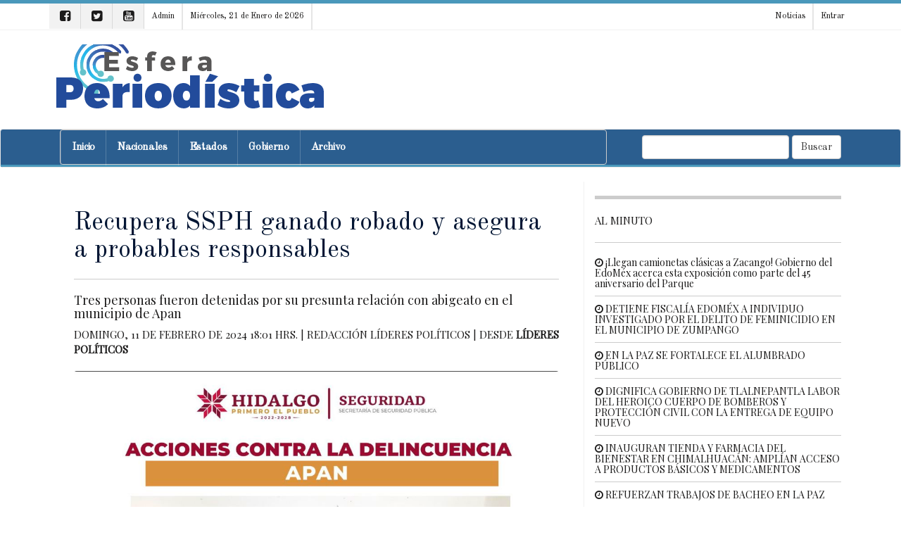

--- FILE ---
content_type: text/html; charset=UTF-8
request_url: https://esferaperiodistica.com.mx/recupera_ssph_ganado_robado_y_asegura_a_probables_responsables-e3TY5e3TI3OA.html
body_size: 8426
content:
<!DOCTYPE html>
<html itemscope itemtype="http://schema.org/Article" lang="es">
<head>
   <meta charset="utf-8">
   <meta name="robots" content="index,follow"/>
   <meta http-equiv="X-UA-Compatible" content="IE=edge">
   <meta name="viewport" content="width=device-width, initial-scale=1">
   <link href="images/icon.png" rel="icon" type="image/x-icon" />
   <link rel="stylesheet" href="portal/blue_custom.css" type="text/css">
   <link rel="stylesheet" href="//maxcdn.bootstrapcdn.com/bootstrap/3.3.7/css/bootstrap.min.css" integrity="sha384-BVYiiSIFeK1dGmJRAkycuHAHRg32OmUcww7on3RYdg4Va+PmSTsz/K68vbdEjh4u" crossorigin="anonymous">
   <link rel="stylesheet" href="//maxcdn.bootstrapcdn.com/font-awesome/4.7.0/css/font-awesome.min.css">
   <link rel="stylesheet" href="//enews.mx/css/pub.css">
   <script src="//ajax.googleapis.com/ajax/libs/jquery/1.11.3/jquery.min.js"></script>
   <script src="//maxcdn.bootstrapcdn.com/bootstrap/3.3.7/js/bootstrap.min.js" integrity="sha384-Tc5IQib027qvyjSMfHjOMaLkfuWVxZxUPnCJA7l2mCWNIpG9mGCD8wGNIcPD7Txa" crossorigin="anonymous" async></script>
   <!--[if lt IE 9]>
   <script src="http://html5shim.googlecode.com/svn/trunk/html5.js"></script>
   <![endif]-->
   <link rel="stylesheet" href="portal/color_jacke.css?v=e3jAyNjAxe3jExNTA1" type="text/css">
   <script src="//enews.mx/js/pub.js" async></script>
   <link rel="stylesheet" href="portal/fonts_old_standard_tt.css?v=e3jAyNjAxe3jExNTA1" type="text/css">
   <title>Recupera SSPH ganado robado y asegura a probables responsables</title>
   <meta name="robots" content="index,follow"/>
   <meta name="title" itemprop="title" property="og:title" content="Recupera SSPH ganado robado y asegura a probables responsables">
   <meta name="description" itemprop="description" property="og:description" content="Apan: Tres personas fueron detenidas por su presunta relación con abigeato en el municipio de Apan">
   <meta name="keywords" itemprop="keywords" property="og:keywords" content="Recupera SSPH ganado robado y asegura, probables responsables, Noticias de Apan Hidalgo"/>
   <meta name="image" itemprop="image" property="og:image" content="https://enews.mx/foto/noticias/noticias_20240211180114_1669.jpg">
   <meta name="url" itemprop="url" property="og:url" content="https://esferaperiodistica.com.mx/recupera_ssph_ganado_robado_y_asegura_a_probables_responsables-e3TY5e3TI3OA.html">
   <meta name="sitename" itemprop="sitename" property="og:site_name" content="Esfera Periodística"/>
   <meta name="type" property="og:type" content="article"/>
   <meta name="locale" property="og:locale" content="es"/>
   <meta name="tag" property="article:tag" content="Recupera SSPH ganado robado y asegura, probables responsables">
   <meta name="author" property="article:author" content="https://facebook.com/EsferaPeriodistica"/>
   <meta name="publisher" property="article:publisher" content="https://facebook.com/EsferaPeriodistica"/>
   <meta name="template" content="blue">
   <meta http-equiv="content-language" content="es">
   <link rel="preconnect" href="//enews.mx">
   <link rel="dns-prefetch" href="//enews.mx">
   <script type="application/ld+json">
   {
      "@context": "http://schema.org",
      "@type": "NewsArticle",
      "@id": "#newsArticle",
      "headline": "Recupera SSPH ganado robado y asegura a probables responsables",
      "alternativeHeadline": "Tres personas fueron detenidas por su presunta relación con abigeato en el municipio de Apan",
      "description": "Tres personas fueron detenidas por su presunta relación con abigeato en el municipio de Apan",
      "keywords": "Recupera SSPH ganado robado y asegura, probables responsables",
      "image": {
         "@type": "ImageObject",
         "url": "https://enews.mx/foto/noticias/noticias_20240211180114_1669.jpg",
         "width": 1079,
         "height": 1073      },
      "author": [
         {
            "@type": "Person",
            "name": "REDACCIÓN LÍDERES POLÍTICOS ",
            "sameAs": []
         }
      ],
      "articleBody": "Recupera SSPH ganado robado y asegura a probables responsablesEn acciones que la Secretaría de Seguridad Pública de Hidalgo (SSPH) desarrolla para la prevención y combate al delito, tres personas fueron detenidas por su presunta relación con abigeato en el municipio de Apan.Mediante central de radio, agentes estatales recibieron el reporte sobre el robo de ganado en la localidad de Los Reyes, por lo que se implementaron acciones inmediatas para la localización de los responsables.Fue sobre un camino de terracería, donde se logró localizar una camioneta Chevrolet, color guinda, tripulada por tres hombres, quienes llevaba distintos animales en la parte trasera. Durante la revisión, se corroboró que se trataba del ganado robado, por lo que fueron puestos a disposición del Ministerio Público para las investigaciones en consecuencia.La SSPH realiza tareas constantes contra la delincuencia, a fin de garantizar la paz y seguridad de Hidalgo; por ello, reitera el llamado a la ciudadanía para contribuir con estas acciones, al realizar reportes mediante el 911 de Emergencias y al 089 de Denuncia Anónima.",
      "dateCreated": "2024-02-11 18:01:14",
      "datePublished": "2024-02-11 18:01:14",
      "dateModified": "2024-02-11 18:01:14",
      "articleSection": "Seguridad",
      "mainEntityOfPage": {
         "@type": "WebPage",
         "@id": "https://esferaperiodistica.com.mx/recupera_ssph_ganado_robado_y_asegura_a_probables_responsables-e3TY5e3TI3OA.html"
      },
      "publisher": {
         "@type": "Organization",
         "@id": "#PublisherOrg",
         "name": "Esfera Periodística",
         "url": "https://esferaperiodistica.com.mx",
         "sameAs": [
            "https://www.facebook.com/EsferaPeriodistica"
         ],
         "logo": {
            "@type": "ImageObject",
            "url": "https://enews.mx/foto/logos/logo_esferaperiodistica.png",
            "@id": "#logo"
         }
      }
   }
   </script>
   <!-- <link rel="canonical" href="https://esferaperiodistica.com.mx/recupera_ssph_ganado_robado_y_asegura_a_probables_responsables-e3TY5e3TI3OA.html"/> -->
   <link rel="image_src" href="https://enews.mx/foto/noticias/noticias_20240211180114_1669.jpg"/>
   <link rel="stylesheet" href="portal/blue_custom.css?v=e3jAyNjAxe3jExNTA1">
   <link rel="stylesheet" href="portal/fonts_old_standard_tt.css" type="text/css">
   <div id="fb-root"></div>
   <script>
   (function(d, s, id) {
      var js, fjs = d.getElementsByTagName(s)[0];
      if (d.getElementById(id)) return;
      js = d.createElement(s); js.id = id;
      js.src = "https://connect.facebook.net/es_LA/sdk.js#xfbml=1&version=v2.8&appId=1813481202241291";
      fjs.parentNode.insertBefore(js, fjs);
   }(document, 'script', 'facebook-jssdk'));
   </script>
   <script type='text/javascript' src='https://platform-api.sharethis.com/js/sharethis.js#property=651c448d34e647001238322f&product=sop' async='async'></script>
</head>
<body>
   <!-- <h2 class="hide">Recupera SSPH ganado robado y asegura a probables responsables</h2> -->
   <!-- <h3 class="hide">Noticias de Apan Hidalgo </h2> -->
   
<div id="loading" class="loading" onClick="closeLoading();" style="display:none;"></div>
<div class="bgsecundario ptop5"></div>

<div class="hidden-md hidden-lg">

	<section id="top_essentials">

		<a href="//enews.mx/home"><li>Admin</li></a>
		<!-- <a href="clasificados"><li>Clasificados</li></a> -->

					<a href="login"><li>Entrar</li></a>
		
		<div class="clearfix"></div>

	</section>

	<div class="col-xs-8 col-sm-8 text-left">
		<div class="p10">
			<a href="index">
				<img src="//enews.mx/foto/logos/logo_esferaperiodistica.png?cc=e3jAyNjAxe3jExNTA1" style="max-height:50px;">
			</a>
		</div>
	</div>

	<div class="pull-right text-right pointer">
		<div class="m0 m20">
			<div type="button" class="collapsed m0 p0" onclick="$('#navmov').removeClass('hide').slideDown('300');">
				<i class="fa fa-bars fa-2x fontcolor"></i>
			</div>
		</div>
	</div>

	<div class="clearfix"></div>

	<ul id="navmov" class="navmov hide p20 mtop10 font bold hide">
		

  <li><a  href="index" >
    Inicio</a></li>



  <li><a  href="noticias_nacionales" >
    Nacionales</a></li>



  <li><a  href="noticias_regiones" >
    Estados</a></li>



  <li><a  href="noticias_categoria?CT=1" >
    Gobierno</a></li>



  <li><a  href="noticias_archivo" >
    Archivo</a></li>


	</ul>

	
	<div class="clearfix"></div>

	<div id="boxSearch" name="boxSearch" class="p10">
		<form id="formSearch" name="formSearch" role="search" class="form-inline" action="search" method="get" onsubmit="loading();">
			<div class="col-lg-3">
				<div class="input-group">
					<input type="text" class="form-control" placeholder="Buscar..." id="search" name="search" value="">
					<span class="input-group-btn">
						<button class="btn btn-default" type="submit">Buscar</button>
					</span>
				</div>
			</div>
		</form>
	</div>

</div>

<header class="hidden-xs hidden-sm font">

	<section id="top_essentials" class="border-bottom">

		<div class="container noprint">

			<div id="top_redes">

									<a href="https://facebook.com/EsferaPeriodistica"><i class="fa fa-facebook-square" aria-hidden="true"></i></a>
													<a href="https://twitter.com/EsferaPeriodistica"><i class="fa fa-twitter-square" aria-hidden="true"></i></a>
													<a href="https://youtube.com/channel/UCsuXXwg9-YF2roolwkKKu-Q"><i class="fa fa-youtube-square" aria-hidden="true"></i></a>
				
				<a href="//enews.mx/home"><li>Admin</li></a>
								<li>Miércoles, 21 de Enero de 2026</li>

			</div>

			<div id="top_login">

				<a href="index"><li>Noticias</li></a>

				
									<a href="login"><li style="border-right:none;">Entrar</li></a>
				
			</div>

			<div class="clearfix"></div>

		</div>

	</section>

	<section id="top_logo">

		<div class="container">

			
			<div class="hidden-xs hidden-sm">

				
					<div id="logo" class="pull-left">
						<a href="index">
							<img src="//enews.mx/foto/logos/logo_esferaperiodistica.png?cc=e3jAyNjAxe3jExNTA1" style="display:block; max-height:100px;">
						</a>
					</div>

				
			</div>

		</div>

	</section>

	<nav class="navbar navbar-default bgcolor">

		<div class="container">

			<div class="collapse navbar-collapse" id="bs-example-navbar-collapse-1">

				<form class="navbar-form navbar-right hidden-xs hidden-sm hidden-md" id="formSearch" name="formSearch" role="search" action="search" method="get" onsubmit="loading();">
					<div class="form-group">
						<input type="text" class="form-control" id="search" name="search" value="">
						<button type="submit" class="btn btn-default">Buscar</button>
					</div>
				</form>

				<ul class="nav navbar-nav navbar font overflow border" style=" width:70%; height: 40px;">

											<li><a  href="index" >Inicio</a></li>
											<li><a  href="noticias_nacionales" >Nacionales</a></li>
											<li><a  href="noticias_regiones" >Estados</a></li>
											<li><a  href="noticias_categoria?CT=1" >Gobierno</a></li>
											<li><a  href="noticias_archivo" >Archivo</a></li>
					
				</ul>

			</div><!-- /.navbar-collapse -->

		</div>

		<div class="bgsecundario" style="height:3px;"></div>
	</nav>
	
</header>

<div class="container">
	<div id="alert" class="alert" onClick="closeAlert();" style="display:none;"></div>
</div>

<div class="clearfix"></div>


<div class="clearfix"></div>

<script>
function loadSubmenu(menu) {
	$("#submenu").load("inc_portal_submenu.php?MENU="+menu+"");
	$("#submenu").slideDown("fast");
	event.preventDefault();
}
</script>
<div class="container">

	
		<div itemprop="mainEntity" itemtype="https://schema.org/NewsArticle" itemref="Esfera Periodística">
			<meta itemprop="url" content="/recupera_ssph_ganado_robado_y_asegura_a_probables_responsables-e3TY5e3TI3OA.html"/>
			<div class="clearfix"></div>

			<div id="news_content" class="col-md-8 border-right">

				<!-- Titulo -->
				<div class="p20-lg mbottom20">
											<h1 itemprop="name" class="bold text-lg">Recupera SSPH ganado robado y asegura a probables responsables</h1>
						<hr/>
						<h4> Tres personas fueron detenidas por su presunta relación con abigeato en el municipio de Apan</h4>
													<div class="fontMini mayus bold fontGray">
								<time>Domingo, 11 de Febrero de 2024 18:01 hrs.</time>
								| <author itemprop="author">Redacción Líderes Políticos </author>
								| Desde <strong><a href="https://liderespoliticos.com.mx">Líderes Políticos</a></strong>
							</div>
												<div class="clearfix"></div>
					
					<!-- Foto, video o galería cuando es noticia o reportaje -->
											<div id="titulo_noticias" class="mtop20">
																								<div class="article-header-photo">
										<img id="noticias_imagen" src="//enews.mx//foto/noticias/noticias_20240211180114_1669.jpg" alt="Recupera SSPH ganado robado y asegura a probables responsables" class="img-responsive round cover saturate box-sizing" />
									</div>
																					</div>
										<!-- Columnas -->
					
					<!-- Video -->
					
					<!-- Entrevista -->
					
					<!-- Foro -->
					
					<!-- Carton -->
					
					
					<!--//////////////////////////// Descriptivos de noticia -->


				</div>


				<!-- Información -->

				<div>

					<div class="sharethis-inline-share-buttons mtop20 mbottom20"></div>

					<div class="bold col-md-9 fontNormal fontGray">

						<div class="font bold">Seguridad</div>

						<div class="text-xs">

							<i class="fa fa-calendar"></i>
							Febrero 11, 2024							<i class="fa fa-clock-o"></i>
							18:01 hrs.

						</div>

						<div>

							<i class="fa fa-globe"></i>
							Seguridad																												 &#8250;
														
							
							
							<br/>

							<i class="fa fa-user"></i>
							<strong>Redacción Líderes Políticos </strong> &#8250; Líderes Políticos<br/>
						</div>

						<!-- Fuente -->
						<div class="clearfix"></div>

					</div>

					<div class="text-right col-md-3 m0 p0">

						
						
															<a href="https://facebook.com/RevistaLideresP  "><i class="fa fa-facebook-square fa-4x hoveri pull-right m0 p0" style="color:#3b579d;"></i></a>
							
															<a href="https://twitter.com/Revista Líderes Políticos "><i class="fa fa-twitter-square fa-4x hoveri pull-right m0 p0 mleft10" style="color:#1da1f3;"></i></a>
							
						
					</div>

					<div class="clearfix"></div>


					<div class="bgcolor p5 mtop20 mbottom20"></div>


					<div class="hidden-lg hidden-md mbottom20">

						
	<style>
	.arts {
		/* margin-bottom:10px; margin-top:10px; */
		text-align:center;
	}
	.arts_index_menu {
		height:!important;
	}
	.arts_interior_menu {
		height:!important;
	}
	</style>

	
			

	<!-- Preview -->
	
	
	<div style='color:#ccc; font-size:.8rem;'></div>

	<!-- Genérico requerido -->

	
					</div>

					<div class="clearfix"></div>

					<!-- Contenido y complemento -->

					<div id="contenido" class="p20-lg" style="height:300px; overflow:hidden;">


						<div class="clearfix"></div>


						<p class="fontLector">Recupera SSPH ganado robado y asegura a probables responsables<br />
<br />
En acciones que la Secretaría de Seguridad Pública de Hidalgo (SSPH) desarrolla para la prevención y combate al delito, tres personas fueron detenidas por su presunta relación con abigeato en el municipio de Apan.<br />
<br />
Mediante central de radio, agentes estatales recibieron el reporte sobre el robo de ganado en la localidad de Los Reyes, por lo que se implementaron acciones inmediatas para la localización de los responsables.<br />
<br />
Fue sobre un camino de terracería, donde se logró localizar una camioneta Chevrolet, color guinda, tripulada por tres hombres, quienes llevaba distintos animales en la parte trasera. <br />
<br />
Durante la revisión, se corroboró que se trataba del ganado robado, por lo que fueron puestos a disposición del Ministerio Público para las investigaciones en consecuencia.<br />
<br />
La SSPH realiza tareas constantes contra la delincuencia, a fin de garantizar la paz y seguridad de Hidalgo; por ello, reitera el llamado a la ciudadanía para contribuir con estas acciones, al realizar reportes mediante el 911 de Emergencias y al 089 de Denuncia Anónima.</p>


						<div class="mtop20 mbottom20">
						</div>

						

							<div class="clearfix"></div>

						</div>



						<div class="bgBody p20"></div>
						<div id="viewMore" onclick="viewMore();">

							<div class="bgGrayLight border p20 text-center pointer my-4">

								<div class="fontLector font bold">Ver nota completa...</div>

							</div>

						</div>


						<div class="clearfix"></div>

						<div class="p10 bggris mtop20">

							<div class="sharethis-inline-share-buttons"></div>
							<hr/>
							<div class="clearfix"></div>
														<div class="fb-comments" data-href="https://esferaperiodistica.com.mx/recupera_ssph_ganado_robado_y_asegura_a_probables_responsables-e3TY5e3TI3OA.html" data-num-posts="20" data-width="100%"></div>

						</div>

						<div id="bottom_alerts" class="bgcolor p5 mbottom20"></div>


						

							<div id="write">

								<h4 class="pointer bgcolor p20 border round hoveri mbottom10" onclick="openBox('write_box');ascroll('write');"><i class="fa fa-coffee" aria-hidden="true"></i> Escríbe al autor</h4>

								<div id="write_box" class="hide hides p20">
									<div id="write_alert" class="mbottom20 bold"><i class="fa fa-pencil" aria-hidden="true"></i> Escribe un comentario directo al autor</div>
									<label for="nombre">Nombre</label>
									<input type="text" id="write_name" name="write_name" class="form-control mbottom10" placeholder="Nombre"/>
									<label for="nombre">Correo</label>
									<input type="mail" id="write_email" name="write_email" class="form-control mbottom10" placeholder="correo@dominio.com"/>
									<label for="nombre">Mensaje</label>
									<textarea id="write_message" name="write_message" class="form-control mbottom10"></textarea>
									<input type="hidden" id="write_author" name="write_author" value=""/>
									<input type="hidden" id="write_news" name="write_news" value="e3TY5e3TI3OA"/>
									<button type="button" class="btn btn-primary" onclick="authorwrite();">Enviar mensaje al autor</button>
								</div>

								<div class="clearfix"></div>


							</div>


						

						

						

							<div id="follow">


								<h4 class="pointer bgcolor p20 border round hoveri mbottom10" onclick="openBox('follow_box');ascroll('follow');"><i class="fa fa-twitter" aria-hidden="true"></i> Sígue al autor</h4>



								<div id="follow_box" class="hide hides nu p20">


									
										<a href="https://facebook.com/Revista Líderes Políticos " target="_blank" class="mbottom10"><h4><i class="fa fa-facebook-square"></i> facebook.com/Revista Líderes Políticos </h4></a>

									

									
										<a href="https://twitter.com/RevistaLideresP  " target="_blank" class="mbottom10"><h4><i class="fa fa-twitter-square"></i> twitter.com/RevistaLideresP  </h4></a>

									
								</div>

								<div class="clearfix"></div>


							</div>


							<hr class="hr-gray"/>


						

					</div>


					<div class="clearfix"></div>

					<div class="mbottom20">

						
	<style>
	.arts {
		/* margin-bottom:10px; margin-top:10px; */
		text-align:center;
	}
	.arts_index_menu {
		height:!important;
	}
	.arts_interior_menu {
		height:!important;
	}
	</style>

	
			

	<!-- Preview -->
	
	
	<div style='color:#ccc; font-size:.8rem;'></div>

	<!-- Genérico requerido -->

	
					</div>

					<div id="related_news"></div>

					
	<style>
	.arts {
		/* margin-bottom:10px; margin-top:10px; */
		text-align:center;
	}
	.arts_index_menu {
		height:!important;
	}
	.arts_interior_menu {
		height:!important;
	}
	</style>

	
			

	<!-- Preview -->
	
	
	<div style='color:#ccc; font-size:.8rem;'></div>

	<!-- Genérico requerido -->

	
				</div>

			</div>

			<!-- //////////////////////////////////////////////////////////////////////////////////////////// -->
			<!-- Derecha -->
			<div id="left_content" class="col-md-4 col-sm-12 hidden-sm hidden-xs">
				<div class="clearfix"></div>
				<div id="news-block-1">
					<div class="clearfix"></div>

					
	<style>
	.arts {
		/* margin-bottom:10px; margin-top:10px; */
		text-align:center;
	}
	.arts_index_menu {
		height:!important;
	}
	.arts_interior_menu {
		height:!important;
	}
	</style>

	
			

	<!-- Preview -->
	
	
	<div style='color:#ccc; font-size:.8rem;'></div>

	<!-- Genérico requerido -->

	
					<div class="separador"></div>
					
					<div id="alminuto"></div>

					
	<style>
	.arts {
		/* margin-bottom:10px; margin-top:10px; */
		text-align:center;
	}
	.arts_index_menu {
		height:!important;
	}
	.arts_interior_menu {
		height:!important;
	}
	</style>

	
			

	<!-- Preview -->
	
	
	<div style='color:#ccc; font-size:.8rem;'></div>

	<!-- Genérico requerido -->

	
			<div style="padding: 0 16px 16px 16px; margin-top:20px;">

				
				
									<h3 style="line-height:1rem;">
						<a href="https://cursocolbach.com.mx/index" style="color:blue !important; font-weight: 600 !important; font-size:1.4rem !important; font-family: 'Montserrat', Helvetica Neue, Helvetica, Arial, sans-serif; -webkit-font-smoothing: antialiased !important;  margin-bottom:2.5px;" target="_blank">
							Examen COLBACH para bachillerato
						</a>
					</h3>
					<a href="https://cursocolbach.com.mx/index" target="_blank" style="color:gray !important; font-size:13px;">
						Termina tu preparatoria con el examen COLBACH EXACER
					</a><br/>
					<a href="https://cursocolbach.com.mx/" target="_blank" style="color:green !important; font-size:13px;">cursocolbach.com.mx</a>
				
				
				
							</div>

		
				</div>
			</div>
			<div id="categorias"></div>

		
		<div class="clearfix"></div>

	</div>

	
		<div id="like"></div>

		<!-- Modal -->
		<div class="modal fade" id="myModal" tabindex="-1" role="dialog" aria-labelledby="myModalLabel">
			<div class="modal-dialog" role="document">
				<div class="modal-content">

					<div class="modal-header">

						<button type="button" class="close" data-dismiss="modal" aria-label="Close"><span aria-hidden="true">&times;</span></button>

						<h4 class="modal-title" id="myModalLabel">Me gusta <strong>Esfera Periodística</strong></h4>

					</div>

					<div class="modal-body">

						<div class="fb-like"

						data-href="https://facebook.com/EsferaPeriodistica"

						data-layout="standard"

						data-action="like"

						data-size="large"

						data-show-faces="true"

						data-share="false"></div>

					</div>

				</div>

			</div>

		</div>

	</div>



<script type="text/javascript">


	loadContentsAlminuto();
	$(window).one('scroll',function() {
		loadNewsRelated();
	});

	function loadNewsRelated() {
		$("#related_news").html('<div class="loader"></div>');
		var dataString = 'p=esferaperiodistica&NT=e3TY5e3TI3OA&load=related';
		$.ajax ({
			type: "GET",
			url: "portal/blue_news_related.php",
			data: dataString,
			cache: false,
			success: function(html)
			{
				$("#related_news").html(html);
			}
		});
	}

	function loadContentsPrincipales() {
		$("#principales").html('<div class="loader"></div>');
		var dataString = 'p=esferaperiodistica&load=index';
		$.ajax ({
			type: "GET",
			url: "portal/blue_index_principales.php",
			data: dataString,
			cache: true,
			success: function(html)
			{
				$("#principales").html(html);
			}
		});
	}

	function loadContentsAlminuto() {
		$("#alminuto").html('<div class="loader"></div>');
		var dataString = 'p=esferaperiodistica&load=index';
		$.ajax ({
			type: "GET",
			url: "portal/blue_index_alminuto.php",
			data: dataString,
			cache: false,
			success: function(html)
			{
				$("#alminuto").html(html);
			}
		});
	}

	function suscribe(type) {
		var email = $("#suscribe_mail").val();
		var phone = $("#suscribe_phone").val();
		if ((email == 0) && (type == 1)) {
			$("#suscribe_mail").addClass('alert').addClass('alert-danger');
			$("#suscribe_alert").removeClass('hidden').addClass('alert').addClass('alert-danger');;
			$("#suscribe_alert").html('Escribe tu correo electrónico');
			return 0;
		} else {
			$("#suscribe_mail").removeClass('alert').removeClass('alert-danger');
			$("#suscribe_alert").addClass('hidden');
			$("#suscribe_alert").html('');
		};

		if ((phone == 0) && (type == 2)) {
			$("#suscribe_phone").addClass('alert').addClass('alert-danger');
			$("#suscribe_alert").removeClass('hidden').addClass('alert').addClass('alert-danger');;
			$("#suscribe_alert").html('Escribe tu número telefónico');
			return 0;
		} else {
			$("#suscribe_phone").removeClass('alert').removeClass('alert-danger');
			$("#suscribe_alert").addClass('hidden').removeClass('alert').removeClass('alert-danger');;
			$("#suscribe_alert").html('');
		};

		if (type == 1) {
			$('#suscribe').html('<div class="center p40"><i class="fa fa-refresh fa-spin fa-2x fa-fw" aria-hidden="true"></i> Realizando suscripción por correo a '+ email +' ...</div>');
		} else {
			$('#suscribe').html('<div class="center p40"><i class="fa fa-refresh fa-spin fa-2x fa-fw" aria-hidden="true"></i> Realizando suscripción vía whatsapp al '+ phone +' ...</div>');
		}

		var dataString = 'email=' + email + '&phone=' + phone + '&type=' + type + '&INS=1';

		$.ajax ({
			type: "POST",
			url: "./ins_news_suscription.php",
			data: dataString,
			cache: false,
			success: function(html)
			{
				$('#suscribe').html(html);
				ascroll('bottom_alerts');
			}
		});
	}

	function authorwrite() {
		var name = $("#write_name").val();
		var email = $("#write_email").val();
		var message = $("#write_message").val();
		var news = $("#write_news").val();
		var author = $("#write_author").val();

		if (name == 0) {
			$("#write_name").addClass('alert').addClass('alert-danger');
			$("#write_alert").removeClass('hidden').addClass('alert').addClass('alert-danger');;
			$("#write_alert").html('Escribe tu nombre');
			return 0;
		} else {
			$("#write_name").removeClass('alert').removeClass('alert-danger');
			$("#write_alert").addClass('hidden').removeClass('alert').removeClass('alert-danger');;
			$("#write_alert").html('');
		};

		if (email == 0) {
			$("#write_email").addClass('alert').addClass('alert-danger');
			$("#write_alert").removeClass('hidden').addClass('alert').addClass('alert-danger');;
			$("#write_alert").html('Escribe tu correo electrónico');
			return 0;
		} else {
			$("#write_email").removeClass('alert').removeClass('alert-danger');
			$("#write_alert").addClass('hidden').removeClass('alert').removeClass('alert-danger');;
			$("#write_alert").html('');
		};

		if (message == 0) {
			$("#write_message").addClass('alert').addClass('alert-danger');
			$("#write_alert").removeClass('hidden').addClass('alert').addClass('alert-danger');;
			$("#write_alert").html('Escribe tu mensaje');
			return 0;
		} else {
			$("#write_message").removeClass('alert').removeClass('alert-danger');
			$("#write_alert").addClass('hidden').removeClass('alert').removeClass('alert-danger');;
			$("#write_alert").html('');
		};

		var name = $("#write_name").val();

		var email = $("#write_email").val();

		var message = $("#write_message").val();

		var news = $("#write_news").val();

		var author = $("#write_author").val();


		$('#write').html('<div class="center p40"><i class="fa fa-refresh fa-spin fa-2x fa-fw" aria-hidden="true"></i> Enviando mensaje al autor...</div>');


		var dataString = 'email=' + email + '&name=' + name + '&message=' + message + '&INS=1&news=' + news + '&author=' + author;


		$.ajax ({

			type: "POST",

			url: "./ins_news_write.php",

			data: dataString,

			cache: false,

			success: function(html)

			{

				ascroll("bottom_alerts");

				$('#write').html(html);

			}

		});

	}


	function reaction(type) {


		var news = 1691278;


		var dataString = 'news=' + news;

		$.ajax ({

			type: "POST",

			url: "ins_news_reaction.php",

			data: dataString,

			cache: false,

			success: function(html)

			{

				$('#reaction_load').html('<div class="center p40"><i class="fa fa-refresh fa-spin fa-3x fa-fw center" aria-hidden="true"></i></div>');

				$('#reaction_load').html(html);

				ascroll("bottom_alerts");

			}

		});

	}


	function viewMore() {

		$('#contenido').attr('style','');

		$('#viewMore').addClass('hide');

	}

</script>
<div class="clearfix"></div>
<footer class="p0 font">
	<div class="container p20">
		<div>
			<div class="pull-right col-md-5 text-right">
				<h3 class="font bold">Esfera Periodística</h3>
				<p></p>

									<a href="https://facebook.com/EsferaPeriodistica" class="hover"><i class="fa fa-3x fa-facebook-square"></i></a>
													<a href="https://twitter.com/EsferaPeriodistica" class="hover"><i class="fa fa-3x fa-twitter-square"></i></a>
													<a href="https://youtube.com/channel/UCsuXXwg9-YF2roolwkKKu-Q" class="hover"><i class="fa fa-3x fa-youtubr-square"></i></a>
							</div>
			<div class="clearfix hidden-md hidden-lg"></div>
			<hr class="hidden-md hidden-lg"/>
			<div class="pull-left col-md-6">
				<h5 class="bold"><a href="index">Portada</a> | <a href="contacto">Cont&aacute;cto</a> | <a href="directorio">Qui&eacute;nes somos</a> | <a href="directorio">Directorio</a> | <a href="publicidad">Publicidad</a></h5>
				<h5><a href="politicas_cookies">Política de uso de cookies</a> | <a href="politicas_privacidad">Política de privacidad</a></h5>
			</div>
			<div class="clearfix"></div>
		</div>
		<div class="hidden-xs hidden-sm">
			<hr/>
			<div class="clearfix"></div>
			<img src="//enews.mx/foto/logos/logo_esferaperiodistica.png" class="grayscale hover" style="height:60px;"/>
		</div>
	</div>
	<div class="text-center bold">
		<p class="fontMini">Powered by <a href="https://enews.mx">enews.mx</a></p>
	</div>
</footer>
<!-- Global site tag (gtag.js) - Google Analytics -->
<script async src="https://www.googletagmanager.com/gtag/js?id=UA-142118267-4"></script>
<script>
  window.dataLayer = window.dataLayer || [];
  function gtag(){dataLayer.push(arguments);}
  gtag('js', new Date());

  gtag('config', 'UA-142118267-4');
</script>
   <h2 class="hide">Recupera SSPH ganado robado y asegura a probables responsables</h2>
   <div id="cajacookies" class="text-center">
      <h5>
         Éste sitio web usa cookies con fines publicitarios, si permanece aquí acepta su uso.
         Puede leer más sobre el uso de cookies en nuestra <a href="politicas_cookies" target="_parent">política de uso de cookies</a>.
      </h5>
      <button onclick="aceptarCookies()" class="btn btn-primary btn-sm">Aceptar uso de cookies</button>
   </div>
</body>
</html>
<script>

loadContentsAlminuto();


   $(window).one('scroll',function() {
      loadNewsRelated();
   });

   
function loadNewsRelated() {
   $("#related_news").html('<div class="loader"></div>');

   var dataString = 'p=esferaperiodistica&NT=e3TY5e3TI3OA&load=related';

   $.ajax ({
      type: "GET",
      url: "portal/blue_news_related.php",
      data: dataString,
      cache: false,
      success: function(html)
      {
         $("#related_news").html(html);
      }
   });
}

function loadContentsPrincipales() {

   $("#principales").html('<div class="loader"></div>');

   var dataString = 'p=esferaperiodistica&load=index';

   $.ajax ({
      type: "GET",
      url: "portal/blue_index_principales.php",
      data: dataString,
      cache: true,
      success: function(html)
      {
         $("#principales").html(html);
      }
   });
}

function loadContentsAlminuto() {

   $("#alminuto").html('<div class="loader"></div>');

   var dataString = 'p=esferaperiodistica&load=index';

   $.ajax ({
      type: "GET",
      url: "portal/blue_index_alminuto.php",
      data: dataString,
      cache: false,
      success: function(html)
      {
         $("#alminuto").html(html);
      }
   });

}

function suscribe(type) {

   var email = $("#suscribe_mail").val();
   var phone = $("#suscribe_phone").val();

   if ((email == 0) && (type == 1)) {
      $("#suscribe_mail").addClass('alert').addClass('alert-danger');
      $("#suscribe_alert").removeClass('hidden').addClass('alert').addClass('alert-danger');;
      $("#suscribe_alert").html('Escribe tu correo electrónico');
      return 0;
   } else {
      $("#suscribe_mail").removeClass('alert').removeClass('alert-danger');
      $("#suscribe_alert").addClass('hidden');
      $("#suscribe_alert").html('');
   };

   if ((phone == 0) && (type == 2)) {
      $("#suscribe_phone").addClass('alert').addClass('alert-danger');
      $("#suscribe_alert").removeClass('hidden').addClass('alert').addClass('alert-danger');;
      $("#suscribe_alert").html('Escribe tu número telefónico');
      return 0;
   } else {
      $("#suscribe_phone").removeClass('alert').removeClass('alert-danger');
      $("#suscribe_alert").addClass('hidden').removeClass('alert').removeClass('alert-danger');;
      $("#suscribe_alert").html('');
   };

   if (type == 1) {
      $('#suscribe').html('<div class="center p40"><i class="fa fa-refresh fa-spin fa-2x fa-fw" aria-hidden="true"></i> Realizando suscripción por correo a '+ email +' ...</div>');
   } else {
      $('#suscribe').html('<div class="center p40"><i class="fa fa-refresh fa-spin fa-2x fa-fw" aria-hidden="true"></i> Realizando suscripción vía whatsapp al '+ phone +' ...</div>');
   }

   var dataString = 'email=' + email + '&phone=' + phone + '&type=' + type + '&INS=1';

   $.ajax ({
      type: "POST",
      url: "./ins_news_suscription.php",
      data: dataString,
      cache: false,
      success: function(html)
      {
         $('#suscribe').html(html);
         ascroll('bottom_alerts');
      }
   });
}

function authorwrite() {

   var name = $("#write_name").val();
   var email = $("#write_email").val();
   var message = $("#write_message").val();
   var news = $("#write_news").val();
   var author = $("#write_author").val();

   if (name == 0) {
      $("#write_name").addClass('alert').addClass('alert-danger');
      $("#write_alert").removeClass('hidden').addClass('alert').addClass('alert-danger');;
      $("#write_alert").html('Escribe tu nombre');
      return 0;
   } else {
      $("#write_name").removeClass('alert').removeClass('alert-danger');
      $("#write_alert").addClass('hidden').removeClass('alert').removeClass('alert-danger');;
      $("#write_alert").html('');
   };

   if (email == 0) {
      $("#write_email").addClass('alert').addClass('alert-danger');
      $("#write_alert").removeClass('hidden').addClass('alert').addClass('alert-danger');;
      $("#write_alert").html('Escribe tu correo electrónico');
      return 0;
   } else {
      $("#write_email").removeClass('alert').removeClass('alert-danger');
      $("#write_alert").addClass('hidden').removeClass('alert').removeClass('alert-danger');;
      $("#write_alert").html('');
   };

   if (message == 0) {
      $("#write_message").addClass('alert').addClass('alert-danger');
      $("#write_alert").removeClass('hidden').addClass('alert').addClass('alert-danger');;
      $("#write_alert").html('Escribe tu mensaje');
      return 0;
   } else {
      $("#write_message").removeClass('alert').removeClass('alert-danger');
      $("#write_alert").addClass('hidden').removeClass('alert').removeClass('alert-danger');;
      $("#write_alert").html('');
   };

   var name = $("#write_name").val();
   var email = $("#write_email").val();
   var message = $("#write_message").val();
   var news = $("#write_news").val();
   var author = $("#write_author").val();

   $('#write').html('<div class="center p40"><i class="fa fa-refresh fa-spin fa-2x fa-fw" aria-hidden="true"></i> Enviando mensaje al autor...</div>');

   var dataString = 'email=' + email + '&name=' + name + '&message=' + message + '&INS=1&news=' + news + '&author=' + author;

   $.ajax ({
      type: "POST",
      url: "./ins_news_write.php",
      data: dataString,
      cache: false,
      success: function(html)
      {
         ascroll("bottom_alerts");
         $('#write').html(html);
      }
   });
}

function viewMore() {
   $('#contenido').attr('style','');
   $('#viewMore').addClass('hide');
}

</script>

	<script src="//maxcdn.bootstrapcdn.com/bootstrap/3.3.7/js/bootstrap.min.js" integrity="sha384-Tc5IQib027qvyjSMfHjOMaLkfuWVxZxUPnCJA7l2mCWNIpG9mGCD8wGNIcPD7Txa" crossorigin="anonymous" async></script>
	<script src="//enews.mx/js/pub.js" async></script>
	<script src="//enews.mx/js/idle-timer.js" async></script>
	<!-- <script src="//enews.mx/js/animatescroll.min.js" async></script> -->
	<!-- <script src="//enews.mx/js/parallax.min.js" async></script> -->
<!-- Global site tag (gtag.js) - Google Analytics -->
<script async src="https://www.googletagmanager.com/gtag/js?id=UA-142118267-4"></script>
<script>
  window.dataLayer = window.dataLayer || [];
  function gtag(){dataLayer.push(arguments);}
  gtag('js', new Date());

  gtag('config', 'UA-142118267-4');
</script>



--- FILE ---
content_type: text/html; charset=UTF-8
request_url: https://esferaperiodistica.com.mx/portal/blue_index_alminuto.php?p=esferaperiodistica&load=index&_=1769029519466
body_size: 1459
content:

  <div class="bold">AL MINUTO</div>
  <hr/>

              <div class="paddingListNews">
          <h5><i class="fa fa-clock-o"></i> <a href="llegan_camionetas_clasicas_a_zacango_gobierno_del_edomex_acerca_esta_exposicion_como_parte_del_45_aniversario_del_parque-e3Tc2e3De34Ng.html">¡Llegan camionetas clásicas a Zacango! Gobierno del EdoMéx acerca esta exposición como parte del 45 aniversario del Parque</a></h5>
        </div>

        <div class="clearfix"></div>
        <hr class='p0 m0'/>
              <div class="paddingListNews">
          <h5><i class="fa fa-clock-o"></i> <a href="detiene_fiscalia_edomex_a_individuo_investigado_por_el_delito_de_feminicidio_en_el_municipio_de_zumpango-e3Tc2e3De34NQ.html">DETIENE FISCALÍA EDOMÉX A INDIVIDUO INVESTIGADO POR EL DELITO DE FEMINICIDIO EN EL MUNICIPIO DE ZUMPANGO</a></h5>
        </div>

        <div class="clearfix"></div>
        <hr class='p0 m0'/>
              <div class="paddingListNews">
          <h5><i class="fa fa-clock-o"></i> <a href="en_la_paz_se_fortalece_el_alumbrado_publico-e3Tc2e3De34NA.html">EN LA PAZ SE FORTALECE EL ALUMBRADO PÚBLICO</a></h5>
        </div>

        <div class="clearfix"></div>
        <hr class='p0 m0'/>
              <div class="paddingListNews">
          <h5><i class="fa fa-clock-o"></i> <a href="dignifica_gobierno_de_tlalnepantla_labor_del_heroico_cuerpo_de_bomberos_y_proteccion_civil_con_la_entrega_de_equipo_nuevo-e3Tc2e3De30OQ.html">DIGNIFICA GOBIERNO DE TLALNEPANTLA LABOR DEL HEROICO CUERPO DE BOMBEROS Y PROTECCIÓN CIVIL CON LA ENTREGA DE EQUIPO NUEVO</a></h5>
        </div>

        <div class="clearfix"></div>
        <hr class='p0 m0'/>
              <div class="paddingListNews">
          <h5><i class="fa fa-clock-o"></i> <a href="inauguran_tienda_y_farmacia_del_bienestar_en_chimalhuacan_amplian_acceso_a_productos_basicos_y_medicamentos-e3Tc2e3De30Nw.html">INAUGURAN TIENDA Y FARMACIA DEL BIENESTAR EN CHIMALHUACÁN: AMPLÍAN ACCESO A PRODUCTOS BÁSICOS Y MEDICAMENTOS</a></h5>
        </div>

        <div class="clearfix"></div>
        <hr class='p0 m0'/>
              <div class="paddingListNews">
          <h5><i class="fa fa-clock-o"></i> <a href="refuerzan_trabajos_de_bacheo_en_la_paz-e3Tc2e3De3wNg.html">REFUERZAN TRABAJOS DE BACHEO EN LA PAZ</a></h5>
        </div>

        <div class="clearfix"></div>
        <hr class='p0 m0'/>
              <div class="paddingListNews">
          <h5><i class="fa fa-clock-o"></i> <a href="operan_mas_de_16_mil_comites_de_mochila_de_paz_en_el_edomex_para_generar_entornos_seguros_en_las_escuelas-e3Tc2e3De3wNA.html">Operan más de 16 mil Comités de Mochila de Paz en el EdoMéx para generar entornos seguros en las escuelas</a></h5>
        </div>

        <div class="clearfix"></div>
        <hr class='p0 m0'/>
              <div class="paddingListNews">
          <h5><i class="fa fa-clock-o"></i> <a href="con_unidad_de_inteligencia_robotica_se_realizan_68_cirugias_de_minima_invasion_en_el_estado_de_mexico_en_menos_de_dos_meses-e3Tc2e3De3we3Q.html">Con Unidad de Inteligencia Robótica se realizan 68 cirugías de mínima invasión en el Estado de México, en menos de dos meses</a></h5>
        </div>

        <div class="clearfix"></div>
        <hr class='p0 m0'/>
              <div class="paddingListNews">
          <h5><i class="fa fa-clock-o"></i> <a href="defensa_guardia_nacional_y_fiscalia_edomex_aseguran_armas_narcoticos_y_detienen_a_9_sujetos_durante_cateo_en_inmueble_de_tecamac-e3Tc2e3DI5Nw.html">DEFENSA, GUARDIA NACIONAL Y FISCALÍA EDOMÉX ASEGURAN ARMAS, NARCÓTICOS Y DETIENEN A 9 SUJETOS DURANTE CATEO EN INMUEBLE DE TECÁMAC</a></h5>
        </div>

        <div class="clearfix"></div>
        <hr class='p0 m0'/>
              <div class="paddingListNews">
          <h5><i class="fa fa-clock-o"></i> <a href="encabeza_raciel_perez_cruz_el_arranque_del_programa_transformando_tlalnepantla-e3Tc2e3DI3OA.html">ENCABEZA RACIEL PÉREZ CRUZ EL ARRANQUE DEL PROGRAMA ’TRANSFORMANDO TLALNEPANTLA’ </a></h5>
        </div>

        <div class="clearfix"></div>
        
      



--- FILE ---
content_type: text/html; charset=UTF-8
request_url: https://esferaperiodistica.com.mx/portal/blue_index_alminuto.php?p=esferaperiodistica&load=index&_=1769029519467
body_size: 1459
content:

  <div class="bold">AL MINUTO</div>
  <hr/>

              <div class="paddingListNews">
          <h5><i class="fa fa-clock-o"></i> <a href="llegan_camionetas_clasicas_a_zacango_gobierno_del_edomex_acerca_esta_exposicion_como_parte_del_45_aniversario_del_parque-e3Tc2e3De34Ng.html">¡Llegan camionetas clásicas a Zacango! Gobierno del EdoMéx acerca esta exposición como parte del 45 aniversario del Parque</a></h5>
        </div>

        <div class="clearfix"></div>
        <hr class='p0 m0'/>
              <div class="paddingListNews">
          <h5><i class="fa fa-clock-o"></i> <a href="detiene_fiscalia_edomex_a_individuo_investigado_por_el_delito_de_feminicidio_en_el_municipio_de_zumpango-e3Tc2e3De34NQ.html">DETIENE FISCALÍA EDOMÉX A INDIVIDUO INVESTIGADO POR EL DELITO DE FEMINICIDIO EN EL MUNICIPIO DE ZUMPANGO</a></h5>
        </div>

        <div class="clearfix"></div>
        <hr class='p0 m0'/>
              <div class="paddingListNews">
          <h5><i class="fa fa-clock-o"></i> <a href="en_la_paz_se_fortalece_el_alumbrado_publico-e3Tc2e3De34NA.html">EN LA PAZ SE FORTALECE EL ALUMBRADO PÚBLICO</a></h5>
        </div>

        <div class="clearfix"></div>
        <hr class='p0 m0'/>
              <div class="paddingListNews">
          <h5><i class="fa fa-clock-o"></i> <a href="dignifica_gobierno_de_tlalnepantla_labor_del_heroico_cuerpo_de_bomberos_y_proteccion_civil_con_la_entrega_de_equipo_nuevo-e3Tc2e3De30OQ.html">DIGNIFICA GOBIERNO DE TLALNEPANTLA LABOR DEL HEROICO CUERPO DE BOMBEROS Y PROTECCIÓN CIVIL CON LA ENTREGA DE EQUIPO NUEVO</a></h5>
        </div>

        <div class="clearfix"></div>
        <hr class='p0 m0'/>
              <div class="paddingListNews">
          <h5><i class="fa fa-clock-o"></i> <a href="inauguran_tienda_y_farmacia_del_bienestar_en_chimalhuacan_amplian_acceso_a_productos_basicos_y_medicamentos-e3Tc2e3De30Nw.html">INAUGURAN TIENDA Y FARMACIA DEL BIENESTAR EN CHIMALHUACÁN: AMPLÍAN ACCESO A PRODUCTOS BÁSICOS Y MEDICAMENTOS</a></h5>
        </div>

        <div class="clearfix"></div>
        <hr class='p0 m0'/>
              <div class="paddingListNews">
          <h5><i class="fa fa-clock-o"></i> <a href="refuerzan_trabajos_de_bacheo_en_la_paz-e3Tc2e3De3wNg.html">REFUERZAN TRABAJOS DE BACHEO EN LA PAZ</a></h5>
        </div>

        <div class="clearfix"></div>
        <hr class='p0 m0'/>
              <div class="paddingListNews">
          <h5><i class="fa fa-clock-o"></i> <a href="operan_mas_de_16_mil_comites_de_mochila_de_paz_en_el_edomex_para_generar_entornos_seguros_en_las_escuelas-e3Tc2e3De3wNA.html">Operan más de 16 mil Comités de Mochila de Paz en el EdoMéx para generar entornos seguros en las escuelas</a></h5>
        </div>

        <div class="clearfix"></div>
        <hr class='p0 m0'/>
              <div class="paddingListNews">
          <h5><i class="fa fa-clock-o"></i> <a href="con_unidad_de_inteligencia_robotica_se_realizan_68_cirugias_de_minima_invasion_en_el_estado_de_mexico_en_menos_de_dos_meses-e3Tc2e3De3we3Q.html">Con Unidad de Inteligencia Robótica se realizan 68 cirugías de mínima invasión en el Estado de México, en menos de dos meses</a></h5>
        </div>

        <div class="clearfix"></div>
        <hr class='p0 m0'/>
              <div class="paddingListNews">
          <h5><i class="fa fa-clock-o"></i> <a href="defensa_guardia_nacional_y_fiscalia_edomex_aseguran_armas_narcoticos_y_detienen_a_9_sujetos_durante_cateo_en_inmueble_de_tecamac-e3Tc2e3DI5Nw.html">DEFENSA, GUARDIA NACIONAL Y FISCALÍA EDOMÉX ASEGURAN ARMAS, NARCÓTICOS Y DETIENEN A 9 SUJETOS DURANTE CATEO EN INMUEBLE DE TECÁMAC</a></h5>
        </div>

        <div class="clearfix"></div>
        <hr class='p0 m0'/>
              <div class="paddingListNews">
          <h5><i class="fa fa-clock-o"></i> <a href="encabeza_raciel_perez_cruz_el_arranque_del_programa_transformando_tlalnepantla-e3Tc2e3DI3OA.html">ENCABEZA RACIEL PÉREZ CRUZ EL ARRANQUE DEL PROGRAMA ’TRANSFORMANDO TLALNEPANTLA’ </a></h5>
        </div>

        <div class="clearfix"></div>
        
      



--- FILE ---
content_type: text/css
request_url: https://esferaperiodistica.com.mx/portal/fonts_old_standard_tt.css
body_size: 288
content:
@import url('https://fonts.googleapis.com/css?family=Old+Standard+TT|Playfair+Display&display=swap');

body {
	font-family: "Playfair Display", Helvetica, Arial, sans-serif;
	/* background-color: yellow; */
}

h1,h2,h3,.font { font-family: 'Old Standard TT', Helvetica, Arial, sans-serif; }

h1, h2, h3, h4, h5, h6, .fontLector, .fontBig, .fontMax {
	font-weight:400;
}

.bold, .news_title {
	font-weight:400;
}


--- FILE ---
content_type: application/javascript
request_url: https://enews.mx/js/idle-timer.js
body_size: 875
content:
(function(c){c.idleTimer=function(b,d){if("object"===typeof b){var g=b;b=null}else"number"===typeof b&&(g={timeout:b},b=null);d=d||document;g=c.extend({idle:!1,timeout:3E4,events:"mousemove keydown wheel DOMMouseScroll mousewheel mousedown touchstart touchmove MSPointerDown MSPointerMove"},g);var e=c(d),f=e.data("idleTimerObj")||{},h=function(a){var b=c.data(d,"idleTimerObj")||{};b.idle=!b.idle;b.olddate=+new Date;var e=c.Event((b.idle?"idle":"active")+".idleTimer");c(d).trigger(e,[d,c.extend({},
b),a])},k=function(){var a=c.data(d,"idleTimerObj")||{};a.idle=a.idleBackup;a.olddate=+new Date;a.lastActive=a.olddate;a.remaining=null;clearTimeout(a.tId);a.idle||(a.tId=setTimeout(h,a.timeout))},l=function(){var a=c.data(d,"idleTimerObj")||{};null==a.remaining&&(a.remaining=a.timeout-(+new Date-a.olddate),clearTimeout(a.tId))},m=function(){var a=c.data(d,"idleTimerObj")||{};null!=a.remaining&&(a.idle||(a.tId=setTimeout(h,a.remaining)),a.remaining=null)},n=function(){var a=c.data(d,"idleTimerObj")||
{};clearTimeout(a.tId);e.removeData("idleTimerObj");e.off("._idleTimer")},p=function(){var a=c.data(d,"idleTimerObj")||{};if(a.idle)return 0;if(null!=a.remaining)return a.remaining;a=a.timeout-(+new Date-a.lastActive);0>a&&(a=0);return a};if(null===b&&"undefined"!==typeof f.idle)return k(),e;if(null!==b){if(null!==b&&"undefined"===typeof f.idle)return!1;if("destroy"===b)return n(),e;if("pause"===b)return l(),e;if("resume"===b)return m(),e;if("reset"===b)return k(),e;if("getRemainingTime"===b)return p();
if("getElapsedTime"===b)return+new Date-f.olddate;if("getLastActiveTime"===b)return f.lastActive;if("isIdle"===b)return f.idle}e.on(c.trim((g.events+" ").split(" ").join("._idleTimer ")),function(a){var b=c.data(d,"idleTimerObj")||{};null!=b.remaining||"mousemove"===a.type&&(a.pageX===b.pageX&&a.pageY===b.pageY||"undefined"===typeof a.pageX&&"undefined"===typeof a.pageY||200>+new Date-b.olddate)||(clearTimeout(b.tId),b.idle&&h(a),b.lastActive=+new Date,b.pageX=a.pageX,b.pageY=a.pageY,b.tId=setTimeout(h,
b.timeout))});f=c.extend({},{olddate:+new Date,lastActive:+new Date,idle:g.idle,idleBackup:g.idle,timeout:g.timeout,remaining:null,tId:null,pageX:null,pageY:null});f.idle||(f.tId=setTimeout(h,f.timeout));c.data(d,"idleTimerObj",f);return e};c.fn.idleTimer=function(b){return this[0]?c.idleTimer(b,this[0]):this}})(jQuery);
